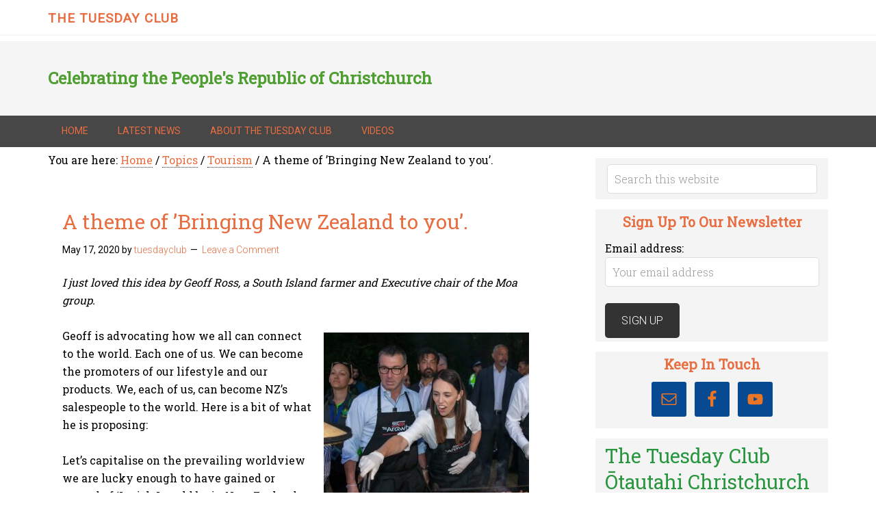

--- FILE ---
content_type: text/html; charset=UTF-8
request_url: https://tuesdayclub.nz/a-theme-of-bringing-new-zealand-to-you/
body_size: 62875
content:
<!DOCTYPE html>
<html lang="en-US">
<head >
<meta charset="UTF-8" />
<meta name="viewport" content="width=device-width, initial-scale=1" />
<meta name='robots' content='index, follow, max-image-preview:large, max-snippet:-1, max-video-preview:-1' />
	<style>img:is([sizes="auto" i], [sizes^="auto," i]) { contain-intrinsic-size: 3000px 1500px }</style>
	
	<!-- This site is optimized with the Yoast SEO plugin v26.7 - https://yoast.com/wordpress/plugins/seo/ -->
	<title>A theme of ’Bringing New Zealand to you’. - The Tuesday Club</title>
	<link rel="canonical" href="https://tuesdayclub.nz/a-theme-of-bringing-new-zealand-to-you/" />
	<meta property="og:locale" content="en_US" />
	<meta property="og:type" content="article" />
	<meta property="og:title" content="A theme of ’Bringing New Zealand to you’. - The Tuesday Club" />
	<meta property="og:description" content="I just loved this idea by Geoff Ross, a South Island farmer and Executive chair of the Moa group. Geoff is advocating how we all can connect to the world. Each one of us. We can become the promoters of our lifestyle and our products. We, each of us, can become NZ’s salespeople to the [&hellip;]" />
	<meta property="og:url" content="https://tuesdayclub.nz/a-theme-of-bringing-new-zealand-to-you/" />
	<meta property="og:site_name" content="The Tuesday Club" />
	<meta property="article:publisher" content="https://www.facebook.com/garry.moore.3979" />
	<meta property="article:published_time" content="2020-05-17T04:32:43+00:00" />
	<meta property="article:modified_time" content="2020-05-17T04:32:44+00:00" />
	<meta property="og:image" content="https://tuesdayclub.nz/wp-content/uploads/2020/05/Jacinda-cooking.jpg" />
	<meta property="og:image:width" content="1200" />
	<meta property="og:image:height" content="1200" />
	<meta property="og:image:type" content="image/jpeg" />
	<meta name="author" content="tuesdayclub" />
	<meta name="twitter:card" content="summary_large_image" />
	<meta name="twitter:label1" content="Written by" />
	<meta name="twitter:data1" content="tuesdayclub" />
	<meta name="twitter:label2" content="Est. reading time" />
	<meta name="twitter:data2" content="3 minutes" />
	<script type="application/ld+json" class="yoast-schema-graph">{"@context":"https://schema.org","@graph":[{"@type":"Article","@id":"https://tuesdayclub.nz/a-theme-of-bringing-new-zealand-to-you/#article","isPartOf":{"@id":"https://tuesdayclub.nz/a-theme-of-bringing-new-zealand-to-you/"},"author":{"name":"tuesdayclub","@id":"https://tuesdayclub.nz/#/schema/person/c2571771ee8d7b1c6ad672e6aa0c9b5d"},"headline":"A theme of ’Bringing New Zealand to you’.","datePublished":"2020-05-17T04:32:43+00:00","dateModified":"2020-05-17T04:32:44+00:00","mainEntityOfPage":{"@id":"https://tuesdayclub.nz/a-theme-of-bringing-new-zealand-to-you/"},"wordCount":619,"commentCount":0,"publisher":{"@id":"https://tuesdayclub.nz/#/schema/person/ceffee0807da7267add683f30569593d"},"image":{"@id":"https://tuesdayclub.nz/a-theme-of-bringing-new-zealand-to-you/#primaryimage"},"thumbnailUrl":"https://tuesdayclub.nz/wp-content/uploads/2020/05/Jacinda-cooking.jpg","keywords":["Jacinda"],"articleSection":["Tourism"],"inLanguage":"en-US","potentialAction":[{"@type":"CommentAction","name":"Comment","target":["https://tuesdayclub.nz/a-theme-of-bringing-new-zealand-to-you/#respond"]}]},{"@type":"WebPage","@id":"https://tuesdayclub.nz/a-theme-of-bringing-new-zealand-to-you/","url":"https://tuesdayclub.nz/a-theme-of-bringing-new-zealand-to-you/","name":"A theme of ’Bringing New Zealand to you’. - The Tuesday Club","isPartOf":{"@id":"https://tuesdayclub.nz/#website"},"primaryImageOfPage":{"@id":"https://tuesdayclub.nz/a-theme-of-bringing-new-zealand-to-you/#primaryimage"},"image":{"@id":"https://tuesdayclub.nz/a-theme-of-bringing-new-zealand-to-you/#primaryimage"},"thumbnailUrl":"https://tuesdayclub.nz/wp-content/uploads/2020/05/Jacinda-cooking.jpg","datePublished":"2020-05-17T04:32:43+00:00","dateModified":"2020-05-17T04:32:44+00:00","breadcrumb":{"@id":"https://tuesdayclub.nz/a-theme-of-bringing-new-zealand-to-you/#breadcrumb"},"inLanguage":"en-US","potentialAction":[{"@type":"ReadAction","target":["https://tuesdayclub.nz/a-theme-of-bringing-new-zealand-to-you/"]}]},{"@type":"ImageObject","inLanguage":"en-US","@id":"https://tuesdayclub.nz/a-theme-of-bringing-new-zealand-to-you/#primaryimage","url":"https://tuesdayclub.nz/wp-content/uploads/2020/05/Jacinda-cooking.jpg","contentUrl":"https://tuesdayclub.nz/wp-content/uploads/2020/05/Jacinda-cooking.jpg","width":1200,"height":1200},{"@type":"BreadcrumbList","@id":"https://tuesdayclub.nz/a-theme-of-bringing-new-zealand-to-you/#breadcrumb","itemListElement":[{"@type":"ListItem","position":1,"name":"Home","item":"https://tuesdayclub.nz/"},{"@type":"ListItem","position":2,"name":"Latest News","item":"https://tuesdayclub.nz/latest-news/"},{"@type":"ListItem","position":3,"name":"A theme of ’Bringing New Zealand to you’."}]},{"@type":"WebSite","@id":"https://tuesdayclub.nz/#website","url":"https://tuesdayclub.nz/","name":"The Tuesday Club","description":"Celebrating the People&#039;s Republic of Christchurch","publisher":{"@id":"https://tuesdayclub.nz/#/schema/person/ceffee0807da7267add683f30569593d"},"potentialAction":[{"@type":"SearchAction","target":{"@type":"EntryPoint","urlTemplate":"https://tuesdayclub.nz/?s={search_term_string}"},"query-input":{"@type":"PropertyValueSpecification","valueRequired":true,"valueName":"search_term_string"}}],"inLanguage":"en-US"},{"@type":["Person","Organization"],"@id":"https://tuesdayclub.nz/#/schema/person/ceffee0807da7267add683f30569593d","name":"Garry Moore","image":{"@type":"ImageObject","inLanguage":"en-US","@id":"https://tuesdayclub.nz/#/schema/person/image/","url":"https://tuesdayclub.nz/wp-content/uploads/2019/08/Garry-Moore.jpg","contentUrl":"https://tuesdayclub.nz/wp-content/uploads/2019/08/Garry-Moore.jpg","width":220,"height":255,"caption":"Garry Moore"},"logo":{"@id":"https://tuesdayclub.nz/#/schema/person/image/"},"sameAs":["https://tuesdayclub.nz/","https://www.facebook.com/garry.moore.3979"]},{"@type":"Person","@id":"https://tuesdayclub.nz/#/schema/person/c2571771ee8d7b1c6ad672e6aa0c9b5d","name":"tuesdayclub","image":{"@type":"ImageObject","inLanguage":"en-US","@id":"https://tuesdayclub.nz/#/schema/person/image/","url":"https://secure.gravatar.com/avatar/dcd238acf6bd101fbc07bc661fe47adb25e436a800c139282585092ecd27c0e7?s=96&d=mm&r=g","contentUrl":"https://secure.gravatar.com/avatar/dcd238acf6bd101fbc07bc661fe47adb25e436a800c139282585092ecd27c0e7?s=96&d=mm&r=g","caption":"tuesdayclub"},"url":"https://tuesdayclub.nz/author/tuesdayclub/"}]}</script>
	<!-- / Yoast SEO plugin. -->


<link rel='dns-prefetch' href='//fonts.googleapis.com' />
<link rel="alternate" type="application/rss+xml" title="The Tuesday Club &raquo; Feed" href="https://tuesdayclub.nz/feed/" />
<link rel="alternate" type="application/rss+xml" title="The Tuesday Club &raquo; Comments Feed" href="https://tuesdayclub.nz/comments/feed/" />
<link rel="alternate" type="application/rss+xml" title="The Tuesday Club &raquo; A theme of ’Bringing New Zealand to you’. Comments Feed" href="https://tuesdayclub.nz/a-theme-of-bringing-new-zealand-to-you/feed/" />
<script type="text/javascript">
/* <![CDATA[ */
window._wpemojiSettings = {"baseUrl":"https:\/\/s.w.org\/images\/core\/emoji\/16.0.1\/72x72\/","ext":".png","svgUrl":"https:\/\/s.w.org\/images\/core\/emoji\/16.0.1\/svg\/","svgExt":".svg","source":{"concatemoji":"https:\/\/tuesdayclub.nz\/wp-includes\/js\/wp-emoji-release.min.js?ver=6.8.3"}};
/*! This file is auto-generated */
!function(s,n){var o,i,e;function c(e){try{var t={supportTests:e,timestamp:(new Date).valueOf()};sessionStorage.setItem(o,JSON.stringify(t))}catch(e){}}function p(e,t,n){e.clearRect(0,0,e.canvas.width,e.canvas.height),e.fillText(t,0,0);var t=new Uint32Array(e.getImageData(0,0,e.canvas.width,e.canvas.height).data),a=(e.clearRect(0,0,e.canvas.width,e.canvas.height),e.fillText(n,0,0),new Uint32Array(e.getImageData(0,0,e.canvas.width,e.canvas.height).data));return t.every(function(e,t){return e===a[t]})}function u(e,t){e.clearRect(0,0,e.canvas.width,e.canvas.height),e.fillText(t,0,0);for(var n=e.getImageData(16,16,1,1),a=0;a<n.data.length;a++)if(0!==n.data[a])return!1;return!0}function f(e,t,n,a){switch(t){case"flag":return n(e,"\ud83c\udff3\ufe0f\u200d\u26a7\ufe0f","\ud83c\udff3\ufe0f\u200b\u26a7\ufe0f")?!1:!n(e,"\ud83c\udde8\ud83c\uddf6","\ud83c\udde8\u200b\ud83c\uddf6")&&!n(e,"\ud83c\udff4\udb40\udc67\udb40\udc62\udb40\udc65\udb40\udc6e\udb40\udc67\udb40\udc7f","\ud83c\udff4\u200b\udb40\udc67\u200b\udb40\udc62\u200b\udb40\udc65\u200b\udb40\udc6e\u200b\udb40\udc67\u200b\udb40\udc7f");case"emoji":return!a(e,"\ud83e\udedf")}return!1}function g(e,t,n,a){var r="undefined"!=typeof WorkerGlobalScope&&self instanceof WorkerGlobalScope?new OffscreenCanvas(300,150):s.createElement("canvas"),o=r.getContext("2d",{willReadFrequently:!0}),i=(o.textBaseline="top",o.font="600 32px Arial",{});return e.forEach(function(e){i[e]=t(o,e,n,a)}),i}function t(e){var t=s.createElement("script");t.src=e,t.defer=!0,s.head.appendChild(t)}"undefined"!=typeof Promise&&(o="wpEmojiSettingsSupports",i=["flag","emoji"],n.supports={everything:!0,everythingExceptFlag:!0},e=new Promise(function(e){s.addEventListener("DOMContentLoaded",e,{once:!0})}),new Promise(function(t){var n=function(){try{var e=JSON.parse(sessionStorage.getItem(o));if("object"==typeof e&&"number"==typeof e.timestamp&&(new Date).valueOf()<e.timestamp+604800&&"object"==typeof e.supportTests)return e.supportTests}catch(e){}return null}();if(!n){if("undefined"!=typeof Worker&&"undefined"!=typeof OffscreenCanvas&&"undefined"!=typeof URL&&URL.createObjectURL&&"undefined"!=typeof Blob)try{var e="postMessage("+g.toString()+"("+[JSON.stringify(i),f.toString(),p.toString(),u.toString()].join(",")+"));",a=new Blob([e],{type:"text/javascript"}),r=new Worker(URL.createObjectURL(a),{name:"wpTestEmojiSupports"});return void(r.onmessage=function(e){c(n=e.data),r.terminate(),t(n)})}catch(e){}c(n=g(i,f,p,u))}t(n)}).then(function(e){for(var t in e)n.supports[t]=e[t],n.supports.everything=n.supports.everything&&n.supports[t],"flag"!==t&&(n.supports.everythingExceptFlag=n.supports.everythingExceptFlag&&n.supports[t]);n.supports.everythingExceptFlag=n.supports.everythingExceptFlag&&!n.supports.flag,n.DOMReady=!1,n.readyCallback=function(){n.DOMReady=!0}}).then(function(){return e}).then(function(){var e;n.supports.everything||(n.readyCallback(),(e=n.source||{}).concatemoji?t(e.concatemoji):e.wpemoji&&e.twemoji&&(t(e.twemoji),t(e.wpemoji)))}))}((window,document),window._wpemojiSettings);
/* ]]> */
</script>
<link rel='stylesheet' id='minimum-pro-theme-css' href='https://tuesdayclub.nz/wp-content/themes/minimum-pro/style.css?ver=3.0.1' type='text/css' media='all' />
<style id='wp-emoji-styles-inline-css' type='text/css'>

	img.wp-smiley, img.emoji {
		display: inline !important;
		border: none !important;
		box-shadow: none !important;
		height: 1em !important;
		width: 1em !important;
		margin: 0 0.07em !important;
		vertical-align: -0.1em !important;
		background: none !important;
		padding: 0 !important;
	}
</style>
<link rel='stylesheet' id='wp-block-library-css' href='https://tuesdayclub.nz/wp-includes/css/dist/block-library/style.min.css?ver=6.8.3' type='text/css' media='all' />
<style id='classic-theme-styles-inline-css' type='text/css'>
/*! This file is auto-generated */
.wp-block-button__link{color:#fff;background-color:#32373c;border-radius:9999px;box-shadow:none;text-decoration:none;padding:calc(.667em + 2px) calc(1.333em + 2px);font-size:1.125em}.wp-block-file__button{background:#32373c;color:#fff;text-decoration:none}
</style>
<style id='global-styles-inline-css' type='text/css'>
:root{--wp--preset--aspect-ratio--square: 1;--wp--preset--aspect-ratio--4-3: 4/3;--wp--preset--aspect-ratio--3-4: 3/4;--wp--preset--aspect-ratio--3-2: 3/2;--wp--preset--aspect-ratio--2-3: 2/3;--wp--preset--aspect-ratio--16-9: 16/9;--wp--preset--aspect-ratio--9-16: 9/16;--wp--preset--color--black: #000000;--wp--preset--color--cyan-bluish-gray: #abb8c3;--wp--preset--color--white: #ffffff;--wp--preset--color--pale-pink: #f78da7;--wp--preset--color--vivid-red: #cf2e2e;--wp--preset--color--luminous-vivid-orange: #ff6900;--wp--preset--color--luminous-vivid-amber: #fcb900;--wp--preset--color--light-green-cyan: #7bdcb5;--wp--preset--color--vivid-green-cyan: #00d084;--wp--preset--color--pale-cyan-blue: #8ed1fc;--wp--preset--color--vivid-cyan-blue: #0693e3;--wp--preset--color--vivid-purple: #9b51e0;--wp--preset--gradient--vivid-cyan-blue-to-vivid-purple: linear-gradient(135deg,rgba(6,147,227,1) 0%,rgb(155,81,224) 100%);--wp--preset--gradient--light-green-cyan-to-vivid-green-cyan: linear-gradient(135deg,rgb(122,220,180) 0%,rgb(0,208,130) 100%);--wp--preset--gradient--luminous-vivid-amber-to-luminous-vivid-orange: linear-gradient(135deg,rgba(252,185,0,1) 0%,rgba(255,105,0,1) 100%);--wp--preset--gradient--luminous-vivid-orange-to-vivid-red: linear-gradient(135deg,rgba(255,105,0,1) 0%,rgb(207,46,46) 100%);--wp--preset--gradient--very-light-gray-to-cyan-bluish-gray: linear-gradient(135deg,rgb(238,238,238) 0%,rgb(169,184,195) 100%);--wp--preset--gradient--cool-to-warm-spectrum: linear-gradient(135deg,rgb(74,234,220) 0%,rgb(151,120,209) 20%,rgb(207,42,186) 40%,rgb(238,44,130) 60%,rgb(251,105,98) 80%,rgb(254,248,76) 100%);--wp--preset--gradient--blush-light-purple: linear-gradient(135deg,rgb(255,206,236) 0%,rgb(152,150,240) 100%);--wp--preset--gradient--blush-bordeaux: linear-gradient(135deg,rgb(254,205,165) 0%,rgb(254,45,45) 50%,rgb(107,0,62) 100%);--wp--preset--gradient--luminous-dusk: linear-gradient(135deg,rgb(255,203,112) 0%,rgb(199,81,192) 50%,rgb(65,88,208) 100%);--wp--preset--gradient--pale-ocean: linear-gradient(135deg,rgb(255,245,203) 0%,rgb(182,227,212) 50%,rgb(51,167,181) 100%);--wp--preset--gradient--electric-grass: linear-gradient(135deg,rgb(202,248,128) 0%,rgb(113,206,126) 100%);--wp--preset--gradient--midnight: linear-gradient(135deg,rgb(2,3,129) 0%,rgb(40,116,252) 100%);--wp--preset--font-size--small: 13px;--wp--preset--font-size--medium: 20px;--wp--preset--font-size--large: 36px;--wp--preset--font-size--x-large: 42px;--wp--preset--spacing--20: 0.44rem;--wp--preset--spacing--30: 0.67rem;--wp--preset--spacing--40: 1rem;--wp--preset--spacing--50: 1.5rem;--wp--preset--spacing--60: 2.25rem;--wp--preset--spacing--70: 3.38rem;--wp--preset--spacing--80: 5.06rem;--wp--preset--shadow--natural: 6px 6px 9px rgba(0, 0, 0, 0.2);--wp--preset--shadow--deep: 12px 12px 50px rgba(0, 0, 0, 0.4);--wp--preset--shadow--sharp: 6px 6px 0px rgba(0, 0, 0, 0.2);--wp--preset--shadow--outlined: 6px 6px 0px -3px rgba(255, 255, 255, 1), 6px 6px rgba(0, 0, 0, 1);--wp--preset--shadow--crisp: 6px 6px 0px rgba(0, 0, 0, 1);}:where(.is-layout-flex){gap: 0.5em;}:where(.is-layout-grid){gap: 0.5em;}body .is-layout-flex{display: flex;}.is-layout-flex{flex-wrap: wrap;align-items: center;}.is-layout-flex > :is(*, div){margin: 0;}body .is-layout-grid{display: grid;}.is-layout-grid > :is(*, div){margin: 0;}:where(.wp-block-columns.is-layout-flex){gap: 2em;}:where(.wp-block-columns.is-layout-grid){gap: 2em;}:where(.wp-block-post-template.is-layout-flex){gap: 1.25em;}:where(.wp-block-post-template.is-layout-grid){gap: 1.25em;}.has-black-color{color: var(--wp--preset--color--black) !important;}.has-cyan-bluish-gray-color{color: var(--wp--preset--color--cyan-bluish-gray) !important;}.has-white-color{color: var(--wp--preset--color--white) !important;}.has-pale-pink-color{color: var(--wp--preset--color--pale-pink) !important;}.has-vivid-red-color{color: var(--wp--preset--color--vivid-red) !important;}.has-luminous-vivid-orange-color{color: var(--wp--preset--color--luminous-vivid-orange) !important;}.has-luminous-vivid-amber-color{color: var(--wp--preset--color--luminous-vivid-amber) !important;}.has-light-green-cyan-color{color: var(--wp--preset--color--light-green-cyan) !important;}.has-vivid-green-cyan-color{color: var(--wp--preset--color--vivid-green-cyan) !important;}.has-pale-cyan-blue-color{color: var(--wp--preset--color--pale-cyan-blue) !important;}.has-vivid-cyan-blue-color{color: var(--wp--preset--color--vivid-cyan-blue) !important;}.has-vivid-purple-color{color: var(--wp--preset--color--vivid-purple) !important;}.has-black-background-color{background-color: var(--wp--preset--color--black) !important;}.has-cyan-bluish-gray-background-color{background-color: var(--wp--preset--color--cyan-bluish-gray) !important;}.has-white-background-color{background-color: var(--wp--preset--color--white) !important;}.has-pale-pink-background-color{background-color: var(--wp--preset--color--pale-pink) !important;}.has-vivid-red-background-color{background-color: var(--wp--preset--color--vivid-red) !important;}.has-luminous-vivid-orange-background-color{background-color: var(--wp--preset--color--luminous-vivid-orange) !important;}.has-luminous-vivid-amber-background-color{background-color: var(--wp--preset--color--luminous-vivid-amber) !important;}.has-light-green-cyan-background-color{background-color: var(--wp--preset--color--light-green-cyan) !important;}.has-vivid-green-cyan-background-color{background-color: var(--wp--preset--color--vivid-green-cyan) !important;}.has-pale-cyan-blue-background-color{background-color: var(--wp--preset--color--pale-cyan-blue) !important;}.has-vivid-cyan-blue-background-color{background-color: var(--wp--preset--color--vivid-cyan-blue) !important;}.has-vivid-purple-background-color{background-color: var(--wp--preset--color--vivid-purple) !important;}.has-black-border-color{border-color: var(--wp--preset--color--black) !important;}.has-cyan-bluish-gray-border-color{border-color: var(--wp--preset--color--cyan-bluish-gray) !important;}.has-white-border-color{border-color: var(--wp--preset--color--white) !important;}.has-pale-pink-border-color{border-color: var(--wp--preset--color--pale-pink) !important;}.has-vivid-red-border-color{border-color: var(--wp--preset--color--vivid-red) !important;}.has-luminous-vivid-orange-border-color{border-color: var(--wp--preset--color--luminous-vivid-orange) !important;}.has-luminous-vivid-amber-border-color{border-color: var(--wp--preset--color--luminous-vivid-amber) !important;}.has-light-green-cyan-border-color{border-color: var(--wp--preset--color--light-green-cyan) !important;}.has-vivid-green-cyan-border-color{border-color: var(--wp--preset--color--vivid-green-cyan) !important;}.has-pale-cyan-blue-border-color{border-color: var(--wp--preset--color--pale-cyan-blue) !important;}.has-vivid-cyan-blue-border-color{border-color: var(--wp--preset--color--vivid-cyan-blue) !important;}.has-vivid-purple-border-color{border-color: var(--wp--preset--color--vivid-purple) !important;}.has-vivid-cyan-blue-to-vivid-purple-gradient-background{background: var(--wp--preset--gradient--vivid-cyan-blue-to-vivid-purple) !important;}.has-light-green-cyan-to-vivid-green-cyan-gradient-background{background: var(--wp--preset--gradient--light-green-cyan-to-vivid-green-cyan) !important;}.has-luminous-vivid-amber-to-luminous-vivid-orange-gradient-background{background: var(--wp--preset--gradient--luminous-vivid-amber-to-luminous-vivid-orange) !important;}.has-luminous-vivid-orange-to-vivid-red-gradient-background{background: var(--wp--preset--gradient--luminous-vivid-orange-to-vivid-red) !important;}.has-very-light-gray-to-cyan-bluish-gray-gradient-background{background: var(--wp--preset--gradient--very-light-gray-to-cyan-bluish-gray) !important;}.has-cool-to-warm-spectrum-gradient-background{background: var(--wp--preset--gradient--cool-to-warm-spectrum) !important;}.has-blush-light-purple-gradient-background{background: var(--wp--preset--gradient--blush-light-purple) !important;}.has-blush-bordeaux-gradient-background{background: var(--wp--preset--gradient--blush-bordeaux) !important;}.has-luminous-dusk-gradient-background{background: var(--wp--preset--gradient--luminous-dusk) !important;}.has-pale-ocean-gradient-background{background: var(--wp--preset--gradient--pale-ocean) !important;}.has-electric-grass-gradient-background{background: var(--wp--preset--gradient--electric-grass) !important;}.has-midnight-gradient-background{background: var(--wp--preset--gradient--midnight) !important;}.has-small-font-size{font-size: var(--wp--preset--font-size--small) !important;}.has-medium-font-size{font-size: var(--wp--preset--font-size--medium) !important;}.has-large-font-size{font-size: var(--wp--preset--font-size--large) !important;}.has-x-large-font-size{font-size: var(--wp--preset--font-size--x-large) !important;}
:where(.wp-block-post-template.is-layout-flex){gap: 1.25em;}:where(.wp-block-post-template.is-layout-grid){gap: 1.25em;}
:where(.wp-block-columns.is-layout-flex){gap: 2em;}:where(.wp-block-columns.is-layout-grid){gap: 2em;}
:root :where(.wp-block-pullquote){font-size: 1.5em;line-height: 1.6;}
</style>
<link rel='stylesheet' id='dashicons-css' href='https://tuesdayclub.nz/wp-includes/css/dashicons.min.css?ver=6.8.3' type='text/css' media='all' />
<link rel='stylesheet' id='minimum-google-fonts-css' href='//fonts.googleapis.com/css?family=Roboto%3A300%2C400%7CRoboto+Slab%3A300%2C400&#038;ver=3.0.1' type='text/css' media='all' />
<link rel='stylesheet' id='simple-social-icons-font-css' href='https://tuesdayclub.nz/wp-content/plugins/simple-social-icons/css/style.css?ver=4.0.0' type='text/css' media='all' />
<link rel='stylesheet' id='gppro-style-css' href='//tuesdayclub.nz/dpp-custom-styles-72b856101be93ab46e235136b6f275fb?ver=6.8.3' type='text/css' media='all' />
<script type="text/javascript" src="https://tuesdayclub.nz/wp-includes/js/jquery/jquery.min.js?ver=3.7.1" id="jquery-core-js"></script>
<script type="text/javascript" src="https://tuesdayclub.nz/wp-includes/js/jquery/jquery-migrate.min.js?ver=3.4.1" id="jquery-migrate-js"></script>
<script type="text/javascript" src="https://tuesdayclub.nz/wp-content/themes/minimum-pro/js/responsive-menu.js?ver=1.0.0" id="minimum-responsive-menu-js"></script>
<link rel="https://api.w.org/" href="https://tuesdayclub.nz/wp-json/" /><link rel="alternate" title="JSON" type="application/json" href="https://tuesdayclub.nz/wp-json/wp/v2/posts/1249" /><link rel="EditURI" type="application/rsd+xml" title="RSD" href="https://tuesdayclub.nz/xmlrpc.php?rsd" />
<meta name="generator" content="WordPress 6.8.3" />
<link rel='shortlink' href='https://tuesdayclub.nz/?p=1249' />
<link rel="alternate" title="oEmbed (JSON)" type="application/json+oembed" href="https://tuesdayclub.nz/wp-json/oembed/1.0/embed?url=https%3A%2F%2Ftuesdayclub.nz%2Fa-theme-of-bringing-new-zealand-to-you%2F" />
<link rel="alternate" title="oEmbed (XML)" type="text/xml+oembed" href="https://tuesdayclub.nz/wp-json/oembed/1.0/embed?url=https%3A%2F%2Ftuesdayclub.nz%2Fa-theme-of-bringing-new-zealand-to-you%2F&#038;format=xml" />
<link rel="icon" href="https://tuesdayclub.nz/wp-content/uploads/2019/08/cropped-smash-palace-32x32.jpg" sizes="32x32" />
<link rel="icon" href="https://tuesdayclub.nz/wp-content/uploads/2019/08/cropped-smash-palace-192x192.jpg" sizes="192x192" />
<link rel="apple-touch-icon" href="https://tuesdayclub.nz/wp-content/uploads/2019/08/cropped-smash-palace-180x180.jpg" />
<meta name="msapplication-TileImage" content="https://tuesdayclub.nz/wp-content/uploads/2019/08/cropped-smash-palace-270x270.jpg" />
</head>
<body class="wp-singular post-template-default single single-post postid-1249 single-format-standard custom-background wp-theme-genesis wp-child-theme-minimum-pro header-full-width content-sidebar genesis-breadcrumbs-visible genesis-footer-widgets-visible gppro-custom"><div class="site-container"><header class="site-header"><div class="wrap"><div class="title-area"><p class="site-title"><a href="https://tuesdayclub.nz/">The Tuesday Club</a></p></div></div></header><div class="site-tagline"><div class="wrap"><div class="site-tagline-left"><p class="site-description">Celebrating the People&#039;s Republic of Christchurch</p></div><div class="site-tagline-right"></div></div></div><nav class="nav-primary" aria-label="Main"><div class="wrap"><ul id="menu-main-menu" class="menu genesis-nav-menu menu-primary"><li id="menu-item-77" class="menu-item menu-item-type-custom menu-item-object-custom menu-item-home menu-item-77"><a href="https://tuesdayclub.nz"><span >Home</span></a></li>
<li id="menu-item-78" class="menu-item menu-item-type-post_type menu-item-object-page current_page_parent menu-item-78"><a href="https://tuesdayclub.nz/latest-news/"><span >Latest News</span></a></li>
<li id="menu-item-79" class="menu-item menu-item-type-post_type menu-item-object-page menu-item-home menu-item-79"><a href="https://tuesdayclub.nz/"><span >About The Tuesday Club</span></a></li>
<li id="menu-item-80" class="menu-item menu-item-type-custom menu-item-object-custom menu-item-80"><a href="https://www.youtube.com/channel/UCXkiFP0Dlyf6jNljARCvSGA?view_as=subscriber"><span >Videos</span></a></li>
</ul></div></nav><div class="site-inner"><div class="wrap"><div class="content-sidebar-wrap"><main class="content"><div class="breadcrumb">You are here: <span class="breadcrumb-link-wrap"><a class="breadcrumb-link" href="https://tuesdayclub.nz/"><span class="breadcrumb-link-text-wrap">Home</span></a><meta ></span> <span aria-label="breadcrumb separator">/</span> <span class="breadcrumb-link-wrap"><a class="breadcrumb-link" href="https://tuesdayclub.nz/category/topics/"><span class="breadcrumb-link-text-wrap">Topics</span></a><meta ></span> <span aria-label="breadcrumb separator">/</span> <span class="breadcrumb-link-wrap"><a class="breadcrumb-link" href="https://tuesdayclub.nz/category/topics/tourism/"><span class="breadcrumb-link-text-wrap">Tourism</span></a><meta ></span> <span aria-label="breadcrumb separator">/</span> A theme of ’Bringing New Zealand to you’.</div><article class="post-1249 post type-post status-publish format-standard has-post-thumbnail category-tourism tag-jacinda entry" aria-label="A theme of ’Bringing New Zealand to you’."><header class="entry-header"><h1 class="entry-title">A theme of ’Bringing New Zealand to you’.</h1>
<p class="entry-meta"><time class="entry-time">May 17, 2020</time> by <span class="entry-author"><a href="https://tuesdayclub.nz/author/tuesdayclub/" class="entry-author-link" rel="author"><span class="entry-author-name">tuesdayclub</span></a></span> <span class="entry-comments-link"><a href="https://tuesdayclub.nz/a-theme-of-bringing-new-zealand-to-you/#respond">Leave a Comment</a></span> </p></header><div class="entry-content">
<p><strong><em>I just loved this idea by Geoff Ross, a South Island farmer and Executive chair of the Moa group.</em></strong></p>



<div class="wp-block-image"><figure class="alignright size-medium"><img decoding="async" width="300" height="300" src="https://tuesdayclub.nz/wp-content/uploads/2020/05/Jacinda-cooking-300x300.jpg" alt="" class="wp-image-1250" srcset="https://tuesdayclub.nz/wp-content/uploads/2020/05/Jacinda-cooking-300x300.jpg 300w, https://tuesdayclub.nz/wp-content/uploads/2020/05/Jacinda-cooking-1024x1024.jpg 1024w, https://tuesdayclub.nz/wp-content/uploads/2020/05/Jacinda-cooking-150x150.jpg 150w, https://tuesdayclub.nz/wp-content/uploads/2020/05/Jacinda-cooking-768x768.jpg 768w, https://tuesdayclub.nz/wp-content/uploads/2020/05/Jacinda-cooking.jpg 1200w" sizes="(max-width: 300px) 100vw, 300px" /></figure></div>



<p>Geoff is advocating how we all can connect to the world. Each one of us. We can become the promoters of our lifestyle and our products. We, each of us, can become NZ’s salespeople to the world. Here is a bit of what he is proposing:</p>



<p>Let’s capitalise on the prevailing worldview we are lucky enough to have gained or earned of ‘I wish I could be in New Zealand right now’ with a campaign of….’Bringing New Zealand to you’.</p>



<p><strong>We all want to Help.</strong></p>



<p>Having been “All in this together,” patriotism is at a high. Most of us want to do something to help. Help our neighbour, help a local business and ultimately help our country. There are 3.6 million Facebook users in New Zealand, 2.4 million Instagram users, 2.2 million LinkedIn, 4.6 million regular users of Google. We are all proud of what we have here. We think it is a pretty special place and we like to tell our mates overseas that &#8211;&nbsp;in our humble kiwi welcoming kind of way.</p>



<p><strong>Here is what I think we should do.</strong></p>



<p>A partnership between New Zealand’s primary produce brands, the Government, New Zealanders start it &#8211; You, me, Jacinda, Taika, Karen Walker, Al Brown, Dan Carter, Lorde, Silver Fern Farms, Icebreaker, Rhys Darby, Flight of the Conchords, Beauden Barrett, King Salmon, Lewis Road, Whittakers, Villa Maria , Heilala Vanilla and so on, on our social media accounts, to our mates overseas.</p>



<p>We share our pictures of cooking a bit of fresh fish, opening a wine, popping some honey in our tea, marinating some salmon, putting a lamb cutlet on the barbecue, pulling on a merino sweater, putting kiwifruit on a dessert. </p>



<p>All with the line ‘Bringing New Zealand to you’ </p>



<ul class="wp-block-list"><li>E.g. Jacinda and Clarke are cooking a piece of snapper &#8230;’ Come fishing over here when you can — but for now we’re bringing New Zealand to you ‘. </li><li>Lorde is placing a dollop of Manuka honey in her tea &#8230; ‘This stuff is my favourite flavour of New Zealand. Give it a try &#8230;’ We’re Bringing New Zealand to you’. </li><li>A mate of mine who is a dairy farmer from the Waikato walking past his open pasture with dairy cows &#8230;’Yeah well, we can probably bring some of this New Zealand to you ‘.</li></ul>



<p>Then, we engage the likes of Nigella &amp; co. who are paid to add their own versions, using slices of New Zealand available to them in their own hometowns, from their local supermarkets/online stores e.g. Nigella ‘these NZ Lamb Cutlets I just picked up from Tescos are perfect &#8230;’ with ‘Bringing New Zealand to you’. </p>



<p>We build a list of New Zealand’s exporting brands, the products they wish to profile and the markets they wish to build. We match our influencers, with the right products, in the right markets, with the right call to action and assist with the relevant amount of support from our social media partner and paid media channels.</p>



<p><strong><em>Social media platforms help push the key message further. I’ve spoken to Facebook and Instagram worldwide and they are keen to pitch in.</em></strong></p>



<p>We as New Zealanders continue to feed it to our one billion-plus audience.  (Kea alone has 500,000 kiwis off shore, all with followers around the world).</p>



<p>Here’s the article. I have sent this on to Joanna Norris. She loved it.</p>



<p><a href="https://www.newsroom.co.nz/2020/05/14/1171460/bringing-nz-to-you?utm_source=Friends+of+the+Newsroom&amp;utm_campaign=451bc6784f-Daily+Briefing+14.5.20&amp;utm_medium=email&amp;utm_term=0_71de5c4b35-451bc6784f-97862399">https://www.newsroom.co.nz/2020/05/14/1171460/bringing-nz-to-you?utm_source=Friends+of+the+Newsroom&amp;utm_campaign=451bc6784f-Daily+Briefing+14.5.20&amp;utm_medium=email&amp;utm_term=0_71de5c4b35-451bc6784f-97862399</a></p>
</div><footer class="entry-footer"><p class="entry-meta"><span class="entry-categories">Filed Under: <a href="https://tuesdayclub.nz/category/topics/tourism/" rel="category tag">Tourism</a></span> <span class="entry-tags">Tagged With: <a href="https://tuesdayclub.nz/tag/jacinda/" rel="tag">Jacinda</a></span></p></footer></article>	<div id="respond" class="comment-respond">
		<h3 id="reply-title" class="comment-reply-title">Leave a Reply <small><a rel="nofollow" id="cancel-comment-reply-link" href="/a-theme-of-bringing-new-zealand-to-you/#respond" style="display:none;">Cancel reply</a></small></h3><form action="https://tuesdayclub.nz/wp-comments-post.php" method="post" id="commentform" class="comment-form"><p class="comment-notes"><span id="email-notes">Your email address will not be published.</span> <span class="required-field-message">Required fields are marked <span class="required">*</span></span></p><p class="comment-form-comment"><label for="comment">Comment <span class="required">*</span></label> <textarea id="comment" name="comment" cols="45" rows="8" maxlength="65525" required></textarea></p><p class="comment-form-author"><label for="author">Name <span class="required">*</span></label> <input id="author" name="author" type="text" value="" size="30" maxlength="245" autocomplete="name" required /></p>
<p class="comment-form-email"><label for="email">Email <span class="required">*</span></label> <input id="email" name="email" type="email" value="" size="30" maxlength="100" aria-describedby="email-notes" autocomplete="email" required /></p>
<p class="comment-form-url"><label for="url">Website</label> <input id="url" name="url" type="url" value="" size="30" maxlength="200" autocomplete="url" /></p>
<p class="comment-form-cookies-consent"><input id="wp-comment-cookies-consent" name="wp-comment-cookies-consent" type="checkbox" value="yes" /> <label for="wp-comment-cookies-consent">Save my name, email, and website in this browser for the next time I comment.</label></p>
<p class="form-submit"><input name="submit" type="submit" id="submit" class="submit" value="Post Comment" /> <input type='hidden' name='comment_post_ID' value='1249' id='comment_post_ID' />
<input type='hidden' name='comment_parent' id='comment_parent' value='0' />
</p><p style="display: none;"><input type="hidden" id="akismet_comment_nonce" name="akismet_comment_nonce" value="f8acfe6720" /></p><p style="display: none !important;" class="akismet-fields-container" data-prefix="ak_"><label>&#916;<textarea name="ak_hp_textarea" cols="45" rows="8" maxlength="100"></textarea></label><input type="hidden" id="ak_js_1" name="ak_js" value="1"/><script>document.getElementById( "ak_js_1" ).setAttribute( "value", ( new Date() ).getTime() );</script></p></form>	</div><!-- #respond -->
	</main><aside class="sidebar sidebar-primary widget-area" role="complementary" aria-label="Primary Sidebar"><section id="search-4" class="widget widget_search"><div class="widget-wrap"><form class="search-form" method="get" action="https://tuesdayclub.nz/" role="search"><input class="search-form-input" type="search" name="s" id="searchform-1" placeholder="Search this website"><input class="search-form-submit" type="submit" value="Search"><meta content="https://tuesdayclub.nz/?s={s}"></form></div></section>
<section id="mc4wp_form_widget-3" class="widget widget_mc4wp_form_widget"><div class="widget-wrap"><h4 class="widget-title widgettitle">Sign up to our Newsletter</h4>
<script>(function() {
	window.mc4wp = window.mc4wp || {
		listeners: [],
		forms: {
			on: function(evt, cb) {
				window.mc4wp.listeners.push(
					{
						event   : evt,
						callback: cb
					}
				);
			}
		}
	}
})();
</script><!-- Mailchimp for WordPress v4.10.9 - https://wordpress.org/plugins/mailchimp-for-wp/ --><form id="mc4wp-form-1" class="mc4wp-form mc4wp-form-85" method="post" data-id="85" data-name="Tuesday Club Email list" ><div class="mc4wp-form-fields"><p>
	<label>Email address: </label>
	<input type="email" name="EMAIL" placeholder="Your email address" required />
</p>

<p>
	<input type="submit" value="Sign up" />
</p></div><label style="display: none !important;">Leave this field empty if you're human: <input type="text" name="_mc4wp_honeypot" value="" tabindex="-1" autocomplete="off" /></label><input type="hidden" name="_mc4wp_timestamp" value="1768552799" /><input type="hidden" name="_mc4wp_form_id" value="85" /><input type="hidden" name="_mc4wp_form_element_id" value="mc4wp-form-1" /><div class="mc4wp-response"></div></form><!-- / Mailchimp for WordPress Plugin --></div></section>
<section id="simple-social-icons-2" class="widget simple-social-icons"><div class="widget-wrap"><h4 class="widget-title widgettitle">Keep in touch</h4>
<ul class="aligncenter"><li class="ssi-email"><a href="mailto:Garry@garrymoore.nz" ><svg role="img" class="social-email" aria-labelledby="social-email-2"><title id="social-email-2">Email</title><use xlink:href="https://tuesdayclub.nz/wp-content/plugins/simple-social-icons/symbol-defs.svg#social-email"></use></svg></a></li><li class="ssi-facebook"><a href="https://www.facebook.com/tuesdayclubchch/app" target="_blank" rel="noopener noreferrer"><svg role="img" class="social-facebook" aria-labelledby="social-facebook-2"><title id="social-facebook-2">Facebook</title><use xlink:href="https://tuesdayclub.nz/wp-content/plugins/simple-social-icons/symbol-defs.svg#social-facebook"></use></svg></a></li><li class="ssi-youtube"><a href="https://www.youtube.com/channel/UCXkiFP0Dlyf6jNljARCvSGA?view_as=subscriber" target="_blank" rel="noopener noreferrer"><svg role="img" class="social-youtube" aria-labelledby="social-youtube-2"><title id="social-youtube-2">YouTube</title><use xlink:href="https://tuesdayclub.nz/wp-content/plugins/simple-social-icons/symbol-defs.svg#social-youtube"></use></svg></a></li></ul></div></section>
<section id="custom_html-6" class="widget_text widget widget_custom_html"><div class="widget_text widget-wrap"><div class="textwidget custom-html-widget">        <style type="text/css">
                .fts-facebook-add-more-posts-notice {
            display: none !important;
        }
        
        </style><div class="fts-jal-fb-header"><h1 ><a href="https://www.facebook.com/468338373632713/" target="_blank" rel="noreferrer">The Tuesday Club Ōtautahi Christchurch</a></h1></div><div class="fts-jal-fb-group-display fts-simple-fb-wrapper feed_dynamic_classdgwgyhsqef_page"><div class="fts-jal-single-fb-post"><div  class="fts-jal-fb-right-wrap"><div class="fts-jal-fb-top-wrap "><div class="fts-jal-fb-user-thumb"><a href="https://www.facebook.com/468338373632713" target="_blank" rel="noreferrer"><img border="0" alt="The Tuesday Club Ōtautahi Christchurch" src="https://scontent-akl1-1.xx.fbcdn.net/v/t39.30808-1/491388850_669275369031452_166849186744993802_n.jpg?stp=c10.0.252.252a_cp0_dst-jpg_s50x50_tt6&amp;_nc_cat=110&amp;ccb=1-7&amp;_nc_sid=f907e8&amp;_nc_ohc=cbG44WFK8MUQ7kNvwE6XFsU&amp;_nc_oc=AdnTTOmKHiIt7vdHjNjTkZGUvwfPUMmYxB12fWAggUCyg1KOLMSbgjje9MX8uxcA5jSC15miOvhJrU6riuIWu8w-&amp;_nc_zt=24&amp;_nc_ht=scontent-akl1-1.xx&amp;edm=AJdBtusEAAAA&amp;_nc_gid=Udv0k_waLGXnL2xgFs89ng&amp;_nc_tpa=Q5bMBQHUwX_FtfNycZapfSqgoTIBmuze11ob1axOH4p6FDTmknGRa5JxXUqu3wtiMugxhUjmVUgKRuLtTw&amp;oh=00_AfpZBcvH2Hjysc4cLwls4fWj331vNbRyxb8zHDOfTe3IYw&amp;oe=696EDD0B"/></a></div><span class="fts-jal-fb-user-name"><a href="https://www.facebook.com/468338373632713" target="_blank" rel="noreferrer">The Tuesday Club Ōtautahi Christchurch</a></span><span class="fts-jal-fb-post-time">6 days ago</span><div class="fts-clear"></div><div class="fts-jal-fb-message">Living in the city.<div class="fts-clear"></div></div></div><div class="fts-jal-fb-link-wrap"><a href="https://l.facebook.com/l.php?u=https%3A%2F%2Fwww.thepress.co.nz%2Fnz-news%2F360894429%2Fcentral-city-living-why-some-wish-they-had-done-it-years-earlier&#038;h=AT3RQky_1bFN1YyWP1-c5KDCrd2f9Gf3YpaHubQZWKQs6yqeUfHHFfih-RiB0huhh3Ij0sJALwXD3uHB2rQaxbDaKcPmPzWid7pvN5lJb7yTU-3Sske0CaYJakUk4yL2BN--Sx8Q47YfFg7y&#038;s=1" target="_blank" rel="noreferrer" class="fts-jal-fb-picture"><img border="0" alt="The Tuesday Club Ōtautahi Christchurch" src="https://external-akl1-1.xx.fbcdn.net/emg1/v/t13/15969982067260036539?url=https%3A%2F%2Fwww.thepress.co.nz%2Fmedia%2Fimages%2F9Tzi8ywRz924XE3uHaD6DZ3Ef%2BIdbOiYlvIROR5vlqUSeZYZbm%2BSU0zjMnNqDfql8Yk4r%2BHt43oxrl86VwI5IF7k1TZFVP%252FGWCLS2aI%2BJHEpQLOpWgW8SaLvinbRgYvn03FBSoLPo1claUzVwxZtUUE9JPQ%252F504l5RUFXsFVcgiIBA97A%2BulE8ZX7ol%2BByvGGuqKawKNSYjbJyDYaXvGkcA4XPosYvVCDVLMnCaLCQ%2BOUP0KwUHu%2BOS%252FrvJoUGaf%252FiRv8WteKySWO1dfughbkprW3pOQm%252FGLYgP99YfSHouj93giR66ie6Mwvyrc2WaydQyZZWpTN0xMMB4%252FfIWTO7Ci52eJfbo2xBoi2%252FKQqDnRMwiCuL5N1XrqRv8Y5E9zhiPAIWdEHriDdXCdeNjZVECVFZ2knaAi7kYkpmPM9brF3aKLzZ8P4HnNiIYQ4JHPPvTheLoXqwz6oBcrBSWCVD%252F72fHKwP9Bte9Dmq9J%252F0WOwFXyaQqLh7ozFJ5jTtUVJw04D4g%252FAE3PE0zv%252Fek6haVSnKw0yBe%2BWegLYBlKeho%3D%3Fresolution%3D1240x700&#038;fb_obo=1&#038;utld=thepress.co.nz&#038;stp=c0.5000x0.5000f_dst-emg0_p700x700_q75_tt6&#038;edm=AKIiGfEEAAAA&#038;_nc_gid=H6XfQad30_FhFHfmA_OjMg&#038;_nc_oc=Adn3AA5_D21l_qlPdTA_Sjz55hQfFT3xJsc8Bmlzv-2uEPDZLGLAYCFWTOlCZU92n2h5qAredPtdITedlaf_6zKv&#038;ccb=13-1&#038;oh=06_Q3-7Ac-abImha8u95ctVkvx8E0aEyVdSJnUSF-4ILd_up5BZ&#038;oe=696AC86B&#038;_nc_sid=ef6713"/></a><div class="fts-jal-fb-description-wrap"><a href="https://l.facebook.com/l.php?u=https%3A%2F%2Fwww.thepress.co.nz%2Fnz-news%2F360894429%2Fcentral-city-living-why-some-wish-they-had-done-it-years-earlier&h=AT3RQky_1bFN1YyWP1-c5KDCrd2f9Gf3YpaHubQZWKQs6yqeUfHHFfih-RiB0huhh3Ij0sJALwXD3uHB2rQaxbDaKcPmPzWid7pvN5lJb7yTU-3Sske0CaYJakUk4yL2BN--Sx8Q47YfFg7y&s=1" target="_blank" rel="noreferrer" class="fts-jal-fb-name">Central city living: Why some wish they had done it years earlier</a><div class="jal-fb-description">Nearly 10,000 residents call central Christchurch home — more than before the earthquakes — and that number is set to grow.</div><div class="jal-fb-caption"></div><div class="fts-clear"></div></div><div class="fts-clear"></div></div><div class="fts-clear"></div></div><div class="fts-likes-shares-etc-wrap"><div class="fts-share-wrap"><a href="javascript:;" class="ft-gallery-link-popup" title="Social Share Options"></a><div class="ft-gallery-share-wrap"><a href="https://www.facebook.com/sharer/sharer.php?u=https://www.facebook.com/468338373632713_468338373632713_872335705392083" target="_blank" rel="noreferrer" class="ft-galleryfacebook-icon" title="Share this post on Facebook"><i class="fa fa-facebook-square"></i></a><a href="https://twitter.com/intent/tweet?text=https://www.facebook.com/468338373632713_468338373632713_872335705392083+1" target="_blank" rel="noreferrer" class="ft-gallerytwitter-icon" title="Share this post on Twitter"><i class="fa fa-twitter"></i></a><a href="https://www.linkedin.com/shareArticle?mini=true&amp;url=https://www.facebook.com/468338373632713_468338373632713_872335705392083" target="_blank" rel="noreferrer" class="ft-gallerylinkedin-icon" title="Share this post on Linkedin"><i class="fa fa-linkedin"></i></a><a href="mailto:?subject=Shared Link&amp;body=https://www.facebook.com/468338373632713_468338373632713_872335705392083 - 1" target="_blank" rel="noreferrer" class="ft-galleryemail-icon" title="Share this post in your email"><i class="fa fa-envelope"></i></a></div></div><a href="https://www.facebook.com/468338373632713_468338373632713_872335705392083" target="_blank" rel="noreferrer" class="fts-jal-fb-see-more"><span class="fts-count-wrap fts-likes-wrap"><i class='icon-thumbs-up'></i>3</span><span class="fts-count-wrap fts-comments-wrap"></span><span class="fts-count-wrap fts-shares-wrap"></span><span class="fts-view-on-facebook">View on Facebook</span></a></div><div class="fts-clear"></div></div><div class="fts-jal-single-fb-post"><div  class="fts-jal-fb-right-wrap"><div class="fts-jal-fb-top-wrap "><div class="fts-jal-fb-user-thumb"><a href="https://www.facebook.com/468338373632713" target="_blank" rel="noreferrer"><img border="0" alt="The Tuesday Club Ōtautahi Christchurch" src="https://scontent-akl1-1.xx.fbcdn.net/v/t39.30808-1/491388850_669275369031452_166849186744993802_n.jpg?stp=c10.0.252.252a_cp0_dst-jpg_s50x50_tt6&amp;_nc_cat=110&amp;ccb=1-7&amp;_nc_sid=f907e8&amp;_nc_ohc=cbG44WFK8MUQ7kNvwE6XFsU&amp;_nc_oc=AdnTTOmKHiIt7vdHjNjTkZGUvwfPUMmYxB12fWAggUCyg1KOLMSbgjje9MX8uxcA5jSC15miOvhJrU6riuIWu8w-&amp;_nc_zt=24&amp;_nc_ht=scontent-akl1-1.xx&amp;edm=AJdBtusEAAAA&amp;_nc_gid=Udv0k_waLGXnL2xgFs89ng&amp;_nc_tpa=Q5bMBQHUwX_FtfNycZapfSqgoTIBmuze11ob1axOH4p6FDTmknGRa5JxXUqu3wtiMugxhUjmVUgKRuLtTw&amp;oh=00_AfpZBcvH2Hjysc4cLwls4fWj331vNbRyxb8zHDOfTe3IYw&amp;oe=696EDD0B"/></a></div><span class="fts-jal-fb-user-name"><a href="https://www.facebook.com/468338373632713" target="_blank" rel="noreferrer">The Tuesday Club Ōtautahi Christchurch</a></span><span class="fts-jal-fb-post-time">1 week ago</span><div class="fts-clear"></div></div><div class="fts-clear"></div></div><div class="fts-likes-shares-etc-wrap"><div class="fts-share-wrap"><a href="javascript:;" class="ft-gallery-link-popup" title="Social Share Options"></a><div class="ft-gallery-share-wrap"><a href="https://www.facebook.com/sharer/sharer.php?u=https://www.facebook.com/468338373632713_468338373632713_871016148857372" target="_blank" rel="noreferrer" class="ft-galleryfacebook-icon" title="Share this post on Facebook"><i class="fa fa-facebook-square"></i></a><a href="https://twitter.com/intent/tweet?text=https://www.facebook.com/468338373632713_468338373632713_871016148857372+" target="_blank" rel="noreferrer" class="ft-gallerytwitter-icon" title="Share this post on Twitter"><i class="fa fa-twitter"></i></a><a href="https://www.linkedin.com/shareArticle?mini=true&amp;url=https://www.facebook.com/468338373632713_468338373632713_871016148857372" target="_blank" rel="noreferrer" class="ft-gallerylinkedin-icon" title="Share this post on Linkedin"><i class="fa fa-linkedin"></i></a><a href="mailto:?subject=Shared Link&amp;body=https://www.facebook.com/468338373632713_468338373632713_871016148857372 - " target="_blank" rel="noreferrer" class="ft-galleryemail-icon" title="Share this post in your email"><i class="fa fa-envelope"></i></a></div></div><a href="https://www.facebook.com/468338373632713_468338373632713_871016148857372" target="_blank" rel="noreferrer" class="fts-jal-fb-see-more"><span class="fts-count-wrap fts-likes-wrap"><i class='icon-thumbs-up'></i>7</span><span class="fts-count-wrap fts-comments-wrap"></span><span class="fts-count-wrap fts-shares-wrap"></span><span class="fts-view-on-facebook">View on Facebook</span></a></div><div class="fts-clear"></div></div><div class="fts-jal-single-fb-post"><div  class="fts-jal-fb-right-wrap"><div class="fts-jal-fb-top-wrap "><div class="fts-jal-fb-user-thumb"><a href="https://www.facebook.com/468338373632713" target="_blank" rel="noreferrer"><img border="0" alt="The Tuesday Club Ōtautahi Christchurch" src="https://scontent-akl1-1.xx.fbcdn.net/v/t39.30808-1/491388850_669275369031452_166849186744993802_n.jpg?stp=c10.0.252.252a_cp0_dst-jpg_s50x50_tt6&amp;_nc_cat=110&amp;ccb=1-7&amp;_nc_sid=f907e8&amp;_nc_ohc=cbG44WFK8MUQ7kNvwE6XFsU&amp;_nc_oc=AdnTTOmKHiIt7vdHjNjTkZGUvwfPUMmYxB12fWAggUCyg1KOLMSbgjje9MX8uxcA5jSC15miOvhJrU6riuIWu8w-&amp;_nc_zt=24&amp;_nc_ht=scontent-akl1-1.xx&amp;edm=AJdBtusEAAAA&amp;_nc_gid=Udv0k_waLGXnL2xgFs89ng&amp;_nc_tpa=Q5bMBQHUwX_FtfNycZapfSqgoTIBmuze11ob1axOH4p6FDTmknGRa5JxXUqu3wtiMugxhUjmVUgKRuLtTw&amp;oh=00_AfpZBcvH2Hjysc4cLwls4fWj331vNbRyxb8zHDOfTe3IYw&amp;oe=696EDD0B"/></a></div><span class="fts-jal-fb-user-name"><a href="https://www.facebook.com/468338373632713" target="_blank" rel="noreferrer">The Tuesday Club Ōtautahi Christchurch</a></span><span class="fts-jal-fb-post-time">3 weeks ago</span><div class="fts-clear"></div><div class="fts-jal-fb-message">Homelessless needs more focus than simply keeping it out of sight   <div class="fts-clear"></div></div></div><div class="fts-jal-fb-link-wrap"><a href="https://l.facebook.com/l.php?u=https%3A%2F%2Fwww.thepress.co.nz%2Fnz-news%2F360920746%2Fmove-laws-do-not-end-homelessness-they-conceal-it&#038;h=AT2BPJckKlpyBR8VAa2yXSPsYt2P6clLhdxVwYZd8GVX0IpUN45nmB5LwMBjU38pUbfNa9-3cgpfL0CDFYL1dppQs7pxBokxkl29zvQhZJSob5hOqtY38IgXn7tqAUSLRv0o06XHkI_EpUBO&#038;s=1" target="_blank" rel="noreferrer" class="fts-jal-fb-picture"><img border="0" alt="The Tuesday Club Ōtautahi Christchurch" src="https://external-akl1-1.xx.fbcdn.net/emg1/v/t13/11591919123883455563?url=https%3A%2F%2Fwww.thepress.co.nz%2Fmedia%2Fimages%2F9Tzi8ywRz924XE3uHaD6DZ3Ef%2BIdbOiYlvIROR5vlqUSeZYZbm%2BSU0zjMnNqDfql8Yk4r%2BHt43oxrl86VwI5ID0m56GaDxw9TPAeM08swGQ%252FdFAONJ0dQPxszs56usQYxfOk78KTn1%2BnQbwPFPXFJf%2BMkUT920ciufl4ZPkvW11CtR12d7a4NG4UFUSQDkl3wBK8BibmAoo%2Bk23gDiE3a6m2RvXbBLhG4DzCaCBWE2KSmzoZAW0GQZm0jKsB1zUy%3Fresolution%3D1240x700&#038;fb_obo=1&#038;utld=thepress.co.nz&#038;stp=c0.5000x0.5000f_dst-emg0_p700x700_q75_tt6&#038;edm=AKIiGfEEAAAA&#038;_nc_gid=H6XfQad30_FhFHfmA_OjMg&#038;_nc_oc=AdnNk6t1qYi6yRt3k5YBqaFwP02t841ijqilrBGO-s5E81_vqyiRm-7TMkDROK_kf_wmhWcRVDEph34I7wCCazwI&#038;ccb=13-1&#038;oh=06_Q3-7Afi8YfMRlH9e03xBPbL1wGaBAZktylDw1z29PX6AWYkV&#038;oe=696AC3DF&#038;_nc_sid=ef6713"/></a><div class="fts-jal-fb-description-wrap"><a href="https://l.facebook.com/l.php?u=https%3A%2F%2Fwww.thepress.co.nz%2Fnz-news%2F360920746%2Fmove-laws-do-not-end-homelessness-they-conceal-it&h=AT2BPJckKlpyBR8VAa2yXSPsYt2P6clLhdxVwYZd8GVX0IpUN45nmB5LwMBjU38pUbfNa9-3cgpfL0CDFYL1dppQs7pxBokxkl29zvQhZJSob5hOqtY38IgXn7tqAUSLRv0o06XHkI_EpUBO&s=1" target="_blank" rel="noreferrer" class="fts-jal-fb-name">Move-on laws do not end homelessness; they conceal it.</a><div class="jal-fb-description">OPINION: Dignity does not come from empty streets — it comes from full hearts, open minds, and a society that refuses to leave anyone behind.</div><div class="jal-fb-caption"></div><div class="fts-clear"></div></div><div class="fts-clear"></div></div><div class="fts-clear"></div></div><div class="fts-likes-shares-etc-wrap"><div class="fts-share-wrap"><a href="javascript:;" class="ft-gallery-link-popup" title="Social Share Options"></a><div class="ft-gallery-share-wrap"><a href="https://www.facebook.com/sharer/sharer.php?u=https://www.facebook.com/468338373632713_468338373632713_860475379911449" target="_blank" rel="noreferrer" class="ft-galleryfacebook-icon" title="Share this post on Facebook"><i class="fa fa-facebook-square"></i></a><a href="https://twitter.com/intent/tweet?text=https://www.facebook.com/468338373632713_468338373632713_860475379911449+1" target="_blank" rel="noreferrer" class="ft-gallerytwitter-icon" title="Share this post on Twitter"><i class="fa fa-twitter"></i></a><a href="https://www.linkedin.com/shareArticle?mini=true&amp;url=https://www.facebook.com/468338373632713_468338373632713_860475379911449" target="_blank" rel="noreferrer" class="ft-gallerylinkedin-icon" title="Share this post on Linkedin"><i class="fa fa-linkedin"></i></a><a href="mailto:?subject=Shared Link&amp;body=https://www.facebook.com/468338373632713_468338373632713_860475379911449 - 1" target="_blank" rel="noreferrer" class="ft-galleryemail-icon" title="Share this post in your email"><i class="fa fa-envelope"></i></a></div></div><a href="https://www.facebook.com/468338373632713_468338373632713_860475379911449" target="_blank" rel="noreferrer" class="fts-jal-fb-see-more"><span class="fts-count-wrap fts-likes-wrap"><i class='icon-thumbs-up'></i>3</span><span class="fts-count-wrap fts-comments-wrap"><i class='icon-comments'></i>1</span><span class="fts-count-wrap fts-shares-wrap"></span><span class="fts-view-on-facebook">View on Facebook</span></a></div><div class="fts-clear"></div></div></div><div class="fts-clear"></div><div id="fb-root"></div></div></div></section>

		<section id="recent-posts-2" class="widget widget_recent_entries"><div class="widget-wrap">
		<h4 class="widget-title widgettitle">Recent Posts</h4>

		<ul>
											<li>
					<a href="https://tuesdayclub.nz/garry-at-end-of-2025/">Garry at end of 2025&#8230;</a>
									</li>
											<li>
					<a href="https://tuesdayclub.nz/removal-of-funding-for-community-support-agencies/">Removal of funding for community support agencies:</a>
									</li>
											<li>
					<a href="https://tuesdayclub.nz/homelessness-and-housing/">Homelessness and housing</a>
									</li>
											<li>
					<a href="https://tuesdayclub.nz/amalgamation-and-rates-caps/">Amalgamation and Rates Caps</a>
									</li>
											<li>
					<a href="https://tuesdayclub.nz/lack-of-commitment-to-environmental-protection/">Lack of commitment to environmental protection&#8230;</a>
									</li>
											<li>
					<a href="https://tuesdayclub.nz/alternatives-to-neo-liberalism/">Alternatives to Neo-liberalism</a>
									</li>
											<li>
					<a href="https://tuesdayclub.nz/hardship-and-hope-how-poverty-is-designed-in-aotearoa/">Hardship and Hope: how poverty is designed in Aotearoa</a>
									</li>
											<li>
					<a href="https://tuesdayclub.nz/ex-christchurch-mayor-nz-must-put-youth-employment-before-costly-prison-and-boot-camps/">Ex-Christchurch mayor: NZ must put youth employment before costly prison and boot camps</a>
									</li>
											<li>
					<a href="https://tuesdayclub.nz/nitrates-in-our-water/">Nitrates in our water</a>
									</li>
											<li>
					<a href="https://tuesdayclub.nz/election-campaign-2025/">Election campaign 2025</a>
									</li>
					</ul>

		</div></section>
<section id="categories-2" class="widget widget_categories"><div class="widget-wrap"><h4 class="widget-title widgettitle">Search by Category</h4>
<form action="https://tuesdayclub.nz" method="get"><label class="screen-reader-text" for="cat">Search by Category</label><select  name='cat' id='cat' class='postform'>
	<option value='-1'>Select Category</option>
	<option class="level-0" value="99">Axel writes&nbsp;&nbsp;(9)</option>
	<option class="level-0" value="60">Events&nbsp;&nbsp;(19)</option>
	<option class="level-0" value="2">Garry Writes&nbsp;&nbsp;(133)</option>
	<option class="level-0" value="22">Inspiration&nbsp;&nbsp;(3)</option>
	<option class="level-0" value="110">Poems&nbsp;&nbsp;(2)</option>
	<option class="level-0" value="6">Speakers&nbsp;&nbsp;(169)</option>
	<option class="level-0" value="7">Topics&nbsp;&nbsp;(1,319)</option>
	<option class="level-1" value="318">&nbsp;&nbsp;&nbsp;AI&nbsp;&nbsp;(1)</option>
	<option class="level-1" value="39">&nbsp;&nbsp;&nbsp;Asset Sales&nbsp;&nbsp;(3)</option>
	<option class="level-1" value="45">&nbsp;&nbsp;&nbsp;Avon Otakaro&nbsp;&nbsp;(2)</option>
	<option class="level-1" value="31">&nbsp;&nbsp;&nbsp;Catholic Church&nbsp;&nbsp;(2)</option>
	<option class="level-1" value="136">&nbsp;&nbsp;&nbsp;Charities&nbsp;&nbsp;(1)</option>
	<option class="level-1" value="26">&nbsp;&nbsp;&nbsp;Climate Change&nbsp;&nbsp;(75)</option>
	<option class="level-1" value="63">&nbsp;&nbsp;&nbsp;Community&nbsp;&nbsp;(40)</option>
	<option class="level-1" value="11">&nbsp;&nbsp;&nbsp;Cost of Rebuild&nbsp;&nbsp;(4)</option>
	<option class="level-1" value="102">&nbsp;&nbsp;&nbsp;Covid-19&nbsp;&nbsp;(69)</option>
	<option class="level-1" value="44">&nbsp;&nbsp;&nbsp;democracy&nbsp;&nbsp;(59)</option>
	<option class="level-1" value="9">&nbsp;&nbsp;&nbsp;Earthquake&nbsp;&nbsp;(18)</option>
	<option class="level-1" value="52">&nbsp;&nbsp;&nbsp;Economics&nbsp;&nbsp;(40)</option>
	<option class="level-1" value="121">&nbsp;&nbsp;&nbsp;Education&nbsp;&nbsp;(7)</option>
	<option class="level-1" value="156">&nbsp;&nbsp;&nbsp;Elections&nbsp;&nbsp;(19)</option>
	<option class="level-1" value="116">&nbsp;&nbsp;&nbsp;Employment&nbsp;&nbsp;(4)</option>
	<option class="level-1" value="269">&nbsp;&nbsp;&nbsp;Energy&nbsp;&nbsp;(2)</option>
	<option class="level-1" value="13">&nbsp;&nbsp;&nbsp;EQC&nbsp;&nbsp;(3)</option>
	<option class="level-1" value="139">&nbsp;&nbsp;&nbsp;Equity&nbsp;&nbsp;(8)</option>
	<option class="level-1" value="79">&nbsp;&nbsp;&nbsp;Future of Food&nbsp;&nbsp;(4)</option>
	<option class="level-1" value="20">&nbsp;&nbsp;&nbsp;Hagley Park&nbsp;&nbsp;(7)</option>
	<option class="level-1" value="86">&nbsp;&nbsp;&nbsp;Health&nbsp;&nbsp;(96)</option>
	<option class="level-1" value="36">&nbsp;&nbsp;&nbsp;Housing&nbsp;&nbsp;(93)</option>
	<option class="level-1" value="279">&nbsp;&nbsp;&nbsp;hstory&nbsp;&nbsp;(1)</option>
	<option class="level-1" value="209">&nbsp;&nbsp;&nbsp;Immigration&nbsp;&nbsp;(6)</option>
	<option class="level-1" value="28">&nbsp;&nbsp;&nbsp;In Conclusion&nbsp;&nbsp;(106)</option>
	<option class="level-1" value="217">&nbsp;&nbsp;&nbsp;Inequity&nbsp;&nbsp;(13)</option>
	<option class="level-1" value="128">&nbsp;&nbsp;&nbsp;Infrastructure&nbsp;&nbsp;(27)</option>
	<option class="level-1" value="10">&nbsp;&nbsp;&nbsp;Insurance&nbsp;&nbsp;(4)</option>
	<option class="level-1" value="50">&nbsp;&nbsp;&nbsp;International&nbsp;&nbsp;(60)</option>
	<option class="level-1" value="131">&nbsp;&nbsp;&nbsp;Language&nbsp;&nbsp;(2)</option>
	<option class="level-1" value="81">&nbsp;&nbsp;&nbsp;Leadership&nbsp;&nbsp;(122)</option>
	<option class="level-1" value="332">&nbsp;&nbsp;&nbsp;Legislation&nbsp;&nbsp;(2)</option>
	<option class="level-1" value="15">&nbsp;&nbsp;&nbsp;Local Elections&nbsp;&nbsp;(31)</option>
	<option class="level-1" value="29">&nbsp;&nbsp;&nbsp;Local Government&nbsp;&nbsp;(160)</option>
	<option class="level-1" value="40">&nbsp;&nbsp;&nbsp;Maori&nbsp;&nbsp;(6)</option>
	<option class="level-1" value="66">&nbsp;&nbsp;&nbsp;Monetry System&nbsp;&nbsp;(3)</option>
	<option class="level-1" value="35">&nbsp;&nbsp;&nbsp;New Christchurch&nbsp;&nbsp;(46)</option>
	<option class="level-1" value="32">&nbsp;&nbsp;&nbsp;Ngai Tahu&nbsp;&nbsp;(5)</option>
	<option class="level-1" value="59">&nbsp;&nbsp;&nbsp;People&nbsp;&nbsp;(72)</option>
	<option class="level-1" value="94">&nbsp;&nbsp;&nbsp;Planning&nbsp;&nbsp;(60)</option>
	<option class="level-1" value="65">&nbsp;&nbsp;&nbsp;Politics&nbsp;&nbsp;(48)</option>
	<option class="level-1" value="57">&nbsp;&nbsp;&nbsp;Public Art&nbsp;&nbsp;(2)</option>
	<option class="level-1" value="42">&nbsp;&nbsp;&nbsp;Public Service&nbsp;&nbsp;(9)</option>
	<option class="level-1" value="33">&nbsp;&nbsp;&nbsp;Race Relations&nbsp;&nbsp;(6)</option>
	<option class="level-1" value="118">&nbsp;&nbsp;&nbsp;Refugees&nbsp;&nbsp;(3)</option>
	<option class="level-1" value="314">&nbsp;&nbsp;&nbsp;South Island&nbsp;&nbsp;(3)</option>
	<option class="level-1" value="84">&nbsp;&nbsp;&nbsp;Sustainability&nbsp;&nbsp;(15)</option>
	<option class="level-1" value="199">&nbsp;&nbsp;&nbsp;Technology&nbsp;&nbsp;(3)</option>
	<option class="level-1" value="101">&nbsp;&nbsp;&nbsp;The Economy&nbsp;&nbsp;(61)</option>
	<option class="level-1" value="93">&nbsp;&nbsp;&nbsp;The Environment&nbsp;&nbsp;(23)</option>
	<option class="level-1" value="55">&nbsp;&nbsp;&nbsp;The Media&nbsp;&nbsp;(24)</option>
	<option class="level-1" value="301">&nbsp;&nbsp;&nbsp;Toitu Te Tiriti&nbsp;&nbsp;(6)</option>
	<option class="level-1" value="127">&nbsp;&nbsp;&nbsp;Tourism&nbsp;&nbsp;(6)</option>
	<option class="level-1" value="41">&nbsp;&nbsp;&nbsp;Transport&nbsp;&nbsp;(69)</option>
	<option class="level-1" value="8">&nbsp;&nbsp;&nbsp;Water&nbsp;&nbsp;(106)</option>
	<option class="level-1" value="145">&nbsp;&nbsp;&nbsp;Work&nbsp;&nbsp;(2)</option>
</select>
</form><script type="text/javascript">
/* <![CDATA[ */

(function() {
	var dropdown = document.getElementById( "cat" );
	function onCatChange() {
		if ( dropdown.options[ dropdown.selectedIndex ].value > 0 ) {
			dropdown.parentNode.submit();
		}
	}
	dropdown.onchange = onCatChange;
})();

/* ]]> */
</script>
</div></section>
<section id="search-2" class="widget widget_search"><div class="widget-wrap"><form class="search-form" method="get" action="https://tuesdayclub.nz/" role="search"><input class="search-form-input" type="search" name="s" id="searchform-2" placeholder="Search this website"><input class="search-form-submit" type="submit" value="Search"><meta content="https://tuesdayclub.nz/?s={s}"></form></div></section>
</aside></div></div></div><div class="footer-widgets"><div class="wrap"><div class="widget-area footer-widgets-1 footer-widget-area"><section id="custom_html-3" class="widget_text widget widget_custom_html"><div class="widget_text widget-wrap"><div class="textwidget custom-html-widget"><p><strong>Tuesday Club meets at Smash Palace</strong><br><strong>High St Christchurch<br>most Tuesdays 5 for 5.30pm Tuesdays <br>Contact: Garry Moore </strong><br><strong>garry@garrymoore.nz </strong></p></div></div></section>
</div></div></div><footer class="site-footer"><div class="wrap"><p>Copyright &#xA9;&nbsp;2026 · <a href="http://my.studiopress.com/themes/minimum/">Minimum Pro Theme</a> on <a href="https://www.studiopress.com/">Genesis Framework</a> · <a href="https://wordpress.org/">WordPress</a> · <a rel="nofollow" href="https://tuesdayclub.nz/wp-login.php">Log in</a></p></div></footer></div><script type="speculationrules">
{"prefetch":[{"source":"document","where":{"and":[{"href_matches":"\/*"},{"not":{"href_matches":["\/wp-*.php","\/wp-admin\/*","\/wp-content\/uploads\/*","\/wp-content\/*","\/wp-content\/plugins\/*","\/wp-content\/themes\/minimum-pro\/*","\/wp-content\/themes\/genesis\/*","\/*\\?(.+)"]}},{"not":{"selector_matches":"a[rel~=\"nofollow\"]"}},{"not":{"selector_matches":".no-prefetch, .no-prefetch a"}}]},"eagerness":"conservative"}]}
</script>
<script>(function() {function maybePrefixUrlField () {
  const value = this.value.trim()
  if (value !== '' && value.indexOf('http') !== 0) {
    this.value = 'http://' + value
  }
}

const urlFields = document.querySelectorAll('.mc4wp-form input[type="url"]')
for (let j = 0; j < urlFields.length; j++) {
  urlFields[j].addEventListener('blur', maybePrefixUrlField)
}
})();</script><style type="text/css" media="screen">#simple-social-icons-2 ul li a, #simple-social-icons-2 ul li a:hover, #simple-social-icons-2 ul li a:focus { background-color: #084a92 !important; border-radius: 3px; color: #eb7526 !important; border: 0px #ffffff solid !important; font-size: 25px; padding: 13px; }  #simple-social-icons-2 ul li a:hover, #simple-social-icons-2 ul li a:focus { background-color: #c13e08 !important; border-color: #ffffff !important; color: #084a92 !important; }  #simple-social-icons-2 ul li a:focus { outline: 1px dotted #c13e08 !important; }</style><link rel='stylesheet' id='fts-feed-styles-css' href='https://tuesdayclub.nz/wp-content/plugins/feed-them-social/includes/feeds/css/styles.min.css?ver=4.4.0' type='text/css' media='all' />
<script type="text/javascript" src="https://tuesdayclub.nz/wp-includes/js/comment-reply.min.js?ver=6.8.3" id="comment-reply-js" async="async" data-wp-strategy="async"></script>
<script defer type="text/javascript" src="https://tuesdayclub.nz/wp-content/plugins/akismet/_inc/akismet-frontend.js?ver=1763044336" id="akismet-frontend-js"></script>
<script type="text/javascript" src="https://tuesdayclub.nz/wp-content/plugins/feed-them-social/includes/feeds/js/fts-global.min.js?ver=4.4.0" id="fts-global-js-js"></script>
<script type="text/javascript" defer src="https://tuesdayclub.nz/wp-content/plugins/mailchimp-for-wp/assets/js/forms.js?ver=4.10.9" id="mc4wp-forms-api-js"></script>
</body></html>
